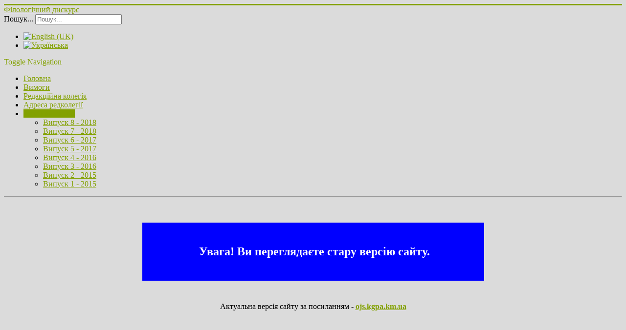

--- FILE ---
content_type: text/html; charset=utf-8
request_url: https://fildyskurs.kgpa.km.ua/%D0%B0%D1%80%D1%85%D1%96%D0%B2-%D0%B2%D0%B8%D0%BF%D1%83%D1%81%D0%BA%D1%96%D0%B2/%D0%B2%D0%B8%D0%BF%D1%83%D1%81%D0%BA-3-2016/1364-%D0%BB%D0%B5%D0%BD%D1%81%D1%8C%D0%BA%D0%B0-%D1%81-%D1%82%D1%80%D0%B0%D0%BD%D1%81%D1%84%D0%BE%D1%80%D0%BC%D0%B0%D1%86%D1%96%D1%8F-%D1%80%D1%96%D0%B7%D0%B4%D0%B2%D1%8F%D0%BD%D0%BE%D1%97-%D1%81%D0%B5%D0%BC%D0%B0%D0%BD%D1%82%D0%B8%D0%BA%D0%B8-%D1%8F%D0%BA-%D0%B7%D0%B0%D1%81%D1%96%D0%B1-%D1%85%D1%83%D0%B4%D0%BE%D0%B6%D0%BD%D1%8C%D0%BE%D0%B3%D0%BE-%D0%BC%D0%BE%D0%B4%D0%B5%D0%BB%D1%8E%D0%B2%D0%B0%D0%BD%D0%BD%D1%8F-%D0%B0%D0%BD%D1%82%D0%B8%D1%81%D0%B2%D1%96%D1%82%D1%83-%D0%B2-%D1%83%D0%BA%D1%80%D0%B0%D1%97%D0%BD%D1%81%D1%8C%D0%BA%D1%96%D0%B9-%D0%BC%D0%B0%D0%BB%D1%96%D0%B9-%D0%BF%D1%80%D0%BE%D0%B7%D1%96-%D1%85%D1%85-%D1%81%D1%82-%7Btransformation-of-the-christmas-semantics-as-a-means-of-artistic-design-of-the-anti-world-in-the-ukrainian-short-prose-of-the-xx-century
body_size: 5318
content:
<!DOCTYPE html>
<html lang="uk-ua" dir="ltr">
<head>
	<meta name="viewport" content="width=device-width, initial-scale=1.0" />
	<meta charset="utf-8" />
	<base href="https://fildyskurs.kgpa.km.ua/%D0%B0%D1%80%D1%85%D1%96%D0%B2-%D0%B2%D0%B8%D0%BF%D1%83%D1%81%D0%BA%D1%96%D0%B2/%D0%B2%D0%B8%D0%BF%D1%83%D1%81%D0%BA-3-2016/1364-%D0%BB%D0%B5%D0%BD%D1%81%D1%8C%D0%BA%D0%B0-%D1%81-%D1%82%D1%80%D0%B0%D0%BD%D1%81%D1%84%D0%BE%D1%80%D0%BC%D0%B0%D1%86%D1%96%D1%8F-%D1%80%D1%96%D0%B7%D0%B4%D0%B2%D1%8F%D0%BD%D0%BE%D1%97-%D1%81%D0%B5%D0%BC%D0%B0%D0%BD%D1%82%D0%B8%D0%BA%D0%B8-%D1%8F%D0%BA-%D0%B7%D0%B0%D1%81%D1%96%D0%B1-%D1%85%D1%83%D0%B4%D0%BE%D0%B6%D0%BD%D1%8C%D0%BE%D0%B3%D0%BE-%D0%BC%D0%BE%D0%B4%D0%B5%D0%BB%D1%8E%D0%B2%D0%B0%D0%BD%D0%BD%D1%8F-%D0%B0%D0%BD%D1%82%D0%B8%D1%81%D0%B2%D1%96%D1%82%D1%83-%D0%B2-%D1%83%D0%BA%D1%80%D0%B0%D1%97%D0%BD%D1%81%D1%8C%D0%BA%D1%96%D0%B9-%D0%BC%D0%B0%D0%BB%D1%96%D0%B9-%D0%BF%D1%80%D0%BE%D0%B7%D1%96-%D1%85%D1%85-%D1%81%D1%82-%7Btransformation-of-the-christmas-semantics-as-a-means-of-artistic-design-of-the-anti-world-in-the-ukrainian-short-prose-of-the-xx-century" />
	<meta name="author" content="Super User" />
	<meta name="description" content="Збірник наукових праць

&quot;ПЕДАГОГІЧНИЙ ДИСКУРС&quot;

 " />
	<meta name="generator" content="Joomla! - Open Source Content Management" />
	<title>Ленська С. [Трансформація різдвяної семантики як засіб художнього моделювання антисвіту в українській малій прозі ХХ ст.]{Transformation of the Christmas Semantics as a Means of Artistic Design of the Anti-World in the Ukrainian Short Prose of the XX Cent — Філологічний дискурс</title>
	<link href="/templates/protostar/favicon.ico" rel="shortcut icon" type="image/vnd.microsoft.icon" />
	<link href="https://fildyskurs.kgpa.km.ua/component/search/?Itemid=161&amp;catid=25&amp;id=1364&amp;format=opensearch" rel="search" title="Пошук Філологічний дискурс" type="application/opensearchdescription+xml" />
	<link href="/templates/protostar/css/template.css?d0d347b54efa62d196a352fb48ff212a" rel="stylesheet" />
	<link href="/media/mod_languages/css/template.css?d0d347b54efa62d196a352fb48ff212a" rel="stylesheet" />
	<style>

	body.site {
		border-top: 3px solid #83a100;
		background-color: #dbdbdb;
	}
	a {
		color: #83a100;
	}
	.nav-list > .active > a,
	.nav-list > .active > a:hover,
	.dropdown-menu li > a:hover,
	.dropdown-menu .active > a,
	.dropdown-menu .active > a:hover,
	.nav-pills > .active > a,
	.nav-pills > .active > a:hover,
	.btn-primary {
		background: #83a100;
	}div.mod_search87 input[type="search"]{ width:auto; }
	</style>
	<script src="/media/jui/js/jquery.min.js?d0d347b54efa62d196a352fb48ff212a"></script>
	<script src="/media/jui/js/jquery-noconflict.js?d0d347b54efa62d196a352fb48ff212a"></script>
	<script src="/media/jui/js/jquery-migrate.min.js?d0d347b54efa62d196a352fb48ff212a"></script>
	<script src="/media/jui/js/bootstrap.min.js?d0d347b54efa62d196a352fb48ff212a"></script>
	<script src="/media/system/js/caption.js?d0d347b54efa62d196a352fb48ff212a"></script>
	<script src="/templates/protostar/js/template.js?d0d347b54efa62d196a352fb48ff212a"></script>
	<!--[if lt IE 9]><script src="/media/jui/js/html5.js?d0d347b54efa62d196a352fb48ff212a"></script><![endif]-->
	<!--[if lt IE 9]><script src="/media/system/js/html5fallback.js?d0d347b54efa62d196a352fb48ff212a"></script><![endif]-->
	<script>
jQuery(function($){ initTooltips(); $("body").on("subform-row-add", initTooltips); function initTooltips (event, container) { container = container || document;$(container).find(".hasTooltip").tooltip({"html": true,"container": "body"});} });jQuery(window).on('load',  function() {
				new JCaption('img.caption');
			});
	</script>





<script>
  (function(i,s,o,g,r,a,m){i['GoogleAnalyticsObject']=r;i[r]=i[r]||function(){
  (i[r].q=i[r].q||[]).push(arguments)},i[r].l=1*new Date();a=s.createElement(o),
  m=s.getElementsByTagName(o)[0];a.async=1;a.src=g;m.parentNode.insertBefore(a,m)
  })(window,document,'script','//www.google-analytics.com/analytics.js','ga');
  ga('create', 'UA-54297622-1', 'peddyskurs.kgpa.km.ua');
  ga('send', 'pageview');
</script>
<!-- Universal Google Analytics Plugin by PB Web Development -->

</head>
<body class="site com_content view-article no-layout no-task itemid-161">
	<!-- Body -->
	<div class="body" id="top">
		<div class="container">
			<!-- Header -->
			<header class="header" role="banner">
				<div class="header-inner clearfix">
					<a class="brand pull-left" href="/">
						<span class="site-title" title="Філологічний дискурс">Філологічний дискурс</span>											</a>
					<div class="header-search pull-right">
						<div class="search mod_search87">
	<form action="/архів-випусків/випуск-3-2016" method="post" class="form-inline" role="search">
		<label for="mod-search-searchword87" class="element-invisible">Пошук...</label> <input name="searchword" id="mod-search-searchword87" maxlength="200"  class="inputbox search-query input-medium" type="search" size="20" placeholder="Пошук..." />		<input type="hidden" name="task" value="search" />
		<input type="hidden" name="option" value="com_search" />
		<input type="hidden" name="Itemid" value="161" />
	</form>
</div>
<div class="mod-languages">

	<ul class="lang-inline" dir="ltr">
						<li>
			<a href="/en/archive-of-issues/issue-3-2016">
												<img src="/media/mod_languages/images/en.gif" alt="English (UK)" title="English (UK)" />										</a>
			</li>
											<li class="lang-active">
			<a href="https://fildyskurs.kgpa.km.ua/%D0%B0%D1%80%D1%85%D1%96%D0%B2-%D0%B2%D0%B8%D0%BF%D1%83%D1%81%D0%BA%D1%96%D0%B2/%D0%B2%D0%B8%D0%BF%D1%83%D1%81%D0%BA-3-2016/1364-%D0%BB%D0%B5%D0%BD%D1%81%D1%8C%D0%BA%D0%B0-%D1%81-%D1%82%D1%80%D0%B0%D0%BD%D1%81%D1%84%D0%BE%D1%80%D0%BC%D0%B0%D1%86%D1%96%D1%8F-%D1%80%D1%96%D0%B7%D0%B4%D0%B2%D1%8F%D0%BD%D0%BE%D1%97-%D1%81%D0%B5%D0%BC%D0%B0%D0%BD%D1%82%D0%B8%D0%BA%D0%B8-%D1%8F%D0%BA-%D0%B7%D0%B0%D1%81%D1%96%D0%B1-%D1%85%D1%83%D0%B4%D0%BE%D0%B6%D0%BD%D1%8C%D0%BE%D0%B3%D0%BE-%D0%BC%D0%BE%D0%B4%D0%B5%D0%BB%D1%8E%D0%B2%D0%B0%D0%BD%D0%BD%D1%8F-%D0%B0%D0%BD%D1%82%D0%B8%D1%81%D0%B2%D1%96%D1%82%D1%83-%D0%B2-%D1%83%D0%BA%D1%80%D0%B0%D1%97%D0%BD%D1%81%D1%8C%D0%BA%D1%96%D0%B9-%D0%BC%D0%B0%D0%BB%D1%96%D0%B9-%D0%BF%D1%80%D0%BE%D0%B7%D1%96-%D1%85%D1%85-%D1%81%D1%82-%7Btransformation-of-the-christmas-semantics-as-a-means-of-artistic-design-of-the-anti-world-in-the-ukrainian-short-prose-of-the-xx-century">
												<img src="/media/mod_languages/images/uk_ua.gif" alt="Українська" title="Українська" />										</a>
			</li>
				</ul>

</div>

					</div>
				</div>
			</header>
							<nav class="navigation" role="navigation">
					<div class="navbar pull-left">
						<a class="btn btn-navbar collapsed" data-toggle="collapse" data-target=".nav-collapse">
							<span class="element-invisible">Toggle Navigation</span>
							<span class="icon-bar"></span>
							<span class="icon-bar"></span>
							<span class="icon-bar"></span>
						</a>
					</div>
					<div class="nav-collapse">
						<ul class="nav menu nav-pills mod-list">
<li class="item-128 default"><a href="/" >Головна</a></li><li class="item-131"><a href="/vymohy" >Вимоги</a></li><li class="item-132"><a href="/redaktsiina-kolehiia" >Редакційна колегія</a></li><li class="item-133"><a href="/adresa-redkolehii" >Адреса редколегії</a></li><li class="item-137 active deeper parent"><a href="#" >Архів випусків</a><ul class="nav-child unstyled small"><li class="item-156"><a href="/архів-випусків/випуск-8-2018" >Випуск 8 - 2018</a></li><li class="item-157"><a href="/архів-випусків/випуск-7-2018" >Випуск 7 - 2018</a></li><li class="item-158"><a href="/архів-випусків/випуск-6-2017" >Випуск 6 - 2017</a></li><li class="item-159"><a href="/архів-випусків/випуск-5-2017" >Випуск 5 - 2017</a></li><li class="item-160"><a href="/архів-випусків/випуск-4-2016" >Випуск 4 - 2016</a></li><li class="item-161 current active"><a href="/архів-випусків/випуск-3-2016" >Випуск 3 - 2016</a></li><li class="item-162"><a href="/архів-випусків/випуск-2-2015" >Випуск 2 - 2015</a></li><li class="item-163"><a href="/архів-випусків/випуск-1-2015" >Випуск 1 - 2015</a></li></ul></li></ul>


<div class="custom"  >
	<hr />
<p style="text-align: center;"> </p>
<table style="margin-left: auto; margin-right: auto; height: 228px;" width="703">
<tbody>
<tr style="text-align: right;">
<td style="background: blue; color: white;">
<h1 style="text-align: center;"><strong> Увага! Ви переглядаєте стару версію сайту.</strong></h1>
</td>
</tr>
<tr>
<td>
<p style="text-align: center;">Актуальна версія сайту за посиланням - <strong><a href="http://ojs.kgpa.km.ua/index.php/phildiscourse">ojs.kgpa.km.ua</a></strong></p>
</td>
</tr>
</tbody>
</table></div>

					</div>
				</nav>
						
			<div class="row-fluid">
								<main id="content" role="main" class="span9">
					<!-- Begin Content -->
							<div class="moduletable">
						

<div class="custom"  >
	<p><img src="/images/ped2.jpg" alt="" /></p></div>
		</div>
	
					<div id="system-message-container">
	</div>

					<div class="item-page" itemscope itemtype="https://schema.org/Article">
	<meta itemprop="inLanguage" content="uk-UA" />
	
		
			<div class="page-header">
		<h2 itemprop="headline">
			Ленська С. [Трансформація різдвяної семантики як засіб художнього моделювання антисвіту в українській малій прозі ХХ ст.]{Transformation of the Christmas Semantics as a Means of Artistic Design of the Anti-World in the Ukrainian Short Prose of the XX Cent		</h2>
							</div>
					
		
						<dl class="article-info muted">

		
			<dt class="article-info-term">
									Деталі							</dt>

			
			
			
			
			
		
					
			
										<dd class="hits">
					<span class="icon-eye-open" aria-hidden="true"></span>
					<meta itemprop="interactionCount" content="UserPageVisits:3973" />
					Перегляди: 3973			</dd>						</dl>
	
	
		
								<div itemprop="articleBody">
		<p><a href="/Files/3/10.pdf">Ленська С. [Трансформація різдвяної семантики як засіб художнього моделювання антисвіту в українській малій прозі ХХ ст.]{Transformation of the Christmas Semantics as a Means of Artistic Design of the Anti-World in the Ukrainian Short Prose of the XX Century} 59-70</a></p> 	</div>

	
	<ul class="pager pagenav">
	<li class="previous">
		<a class="hasTooltip" title="Заєць А. [Творчість Володимира Ярошенка у літературно-критичному дискурсі]{Creativity of Volodymyr Yaroshenko in the Literary-Critical Discourse} 52-58" aria-label="Previous article: Заєць А. [Творчість Володимира Ярошенка у літературно-критичному дискурсі]{Creativity of Volodymyr Yaroshenko in the Literary-Critical Discourse} 52-58" href="/архів-випусків/випуск-3-2016/1365-заєць-а-творчість-володимира-ярошенка-у-літературно-критичному-дискурсі-{creativity-of-volodymyr-yaroshenko-in-the-literary-critical-discourse}-52-58" rel="prev">
			<span class="icon-chevron-left" aria-hidden="true"></span> <span aria-hidden="true">Попередня</span>		</a>
	</li>
	<li class="next">
		<a class="hasTooltip" title="Мацько В. [Художні особливості діаспорної п'єси для дітей в аспекті рецептивної естетики (за творами Марії Дейко, Романа Завадовича)]{Artistic Peculiarities of the Diaspora Play for Children in the Aspect of Receptive Aesthetics (by the Works of Mariia De" aria-label="Next article: Мацько В. [Художні особливості діаспорної п'єси для дітей в аспекті рецептивної естетики (за творами Марії Дейко, Романа Завадовича)]{Artistic Peculiarities of the Diaspora Play for Children in the Aspect of Receptive Aesthetics (by the Works of Mariia De" href="/архів-випусків/випуск-3-2016/1363-мацько-в-художні-особливості-діаспорної-п-єси-для-дітей-в-аспекті-рецептивної-естетики-за-творами-марії-дейко,-романа-завадовича-{artistic-peculiarities-of-the-diaspora-play-for-children-in-the-aspect-of-receptive-aesthetics-by-the-works-of-mariia-deiko,-" rel="next">
			<span aria-hidden="true">Наступна</span> <span class="icon-chevron-right" aria-hidden="true"></span>		</a>
	</li>
</ul>
							</div>

					<div class="clearfix"></div>
					
					<!-- End Content -->
				</main>
									<div id="aside" class="span3">
						<!-- Begin Right Sidebar -->
						<div class="well "><h3 class="page-header">Найбільш популярні</h3><ul class="mostread mod-list">
	<li itemscope itemtype="https://schema.org/Article">
		<a href="/архів-випусків/випуск-1-2015/1307-нагорний-я-дифузії-жанру-і-стилю-в-прозописьмі-п-богацького-на-фоні-дискусії-«хатян»-і-«радян»-{diffusions-of-genre-and-style-in-prose-writing-of-p-bohatskyi-on-the-background-of-discussion-of-«khatiany»-and-«radiany»}-30-33" itemprop="url">
			<span itemprop="name">
				Нагорний Я. [Дифузії жанру і стилю в прозописьмі П. Богацького на фоні дискусії «хатян» і «радян»]{Diffusions of Genre and Style in Prose Writing of P. Bohatskyi on the Background of Discussion of «Khatiany» and «Radiany»} 30-33			</span>
		</a>
	</li>
	<li itemscope itemtype="https://schema.org/Article">
		<a href="/архів-випусків/випуск-8-2018/1492-швець-т-докія-гуменна-щоденник-зошит-23-{dokiia-humenna-diary-copybook-23}-181-195" itemprop="url">
			<span itemprop="name">
				Швець Т. [Докія Гуменна. Щоденник. Зошит 23]{Dokiia Humenna. Diary. Copybook 23} 181-195			</span>
		</a>
	</li>
	<li itemscope itemtype="https://schema.org/Article">
		<a href="/архів-випусків/випуск-1-2015/1315-титульний-лист" itemprop="url">
			<span itemprop="name">
				Титульний лист			</span>
		</a>
	</li>
	<li itemscope itemtype="https://schema.org/Article">
		<a href="/архів-випусків/випуск-1-2015/1314-зміст-{content}-5-6" itemprop="url">
			<span itemprop="name">
				[Зміст]{Content} 5-6			</span>
		</a>
	</li>
	<li itemscope itemtype="https://schema.org/Article">
		<a href="/архів-випусків/випуск-1-2015/1305-ніколаєва-а-біографічний-дискурс-у-світогляді-і-поетиці-тараса-шевченка-кілька-концептуальних-зауваг-в-контексті-аналізу-його-лірики-{biographical-discourse-in-the-world-outlook-and-poetics-of-taras-shevchenko-some-conceptual-remarks-in-the-context-of-his" itemprop="url">
			<span itemprop="name">
				Ніколаєва А. [Біографічний дискурс у світогляді і поетиці Тараса Шевченка (кілька концептуальних зауваг в контексті аналізу його лірики)]{Biographical Discourse in the World Outlook and Poetics of Taras Shevchenko (Some Conceptual Remarks in the Context o			</span>
		</a>
	</li>
</ul>
</div>
						<!-- End Right Sidebar -->
					</div>
							</div>
		</div>
	</div>
	<!-- Footer -->
	<footer class="footer" role="contentinfo">
		<div class="container">
			<hr />
			
			<p class="pull-right">
				<a href="#top" id="back-top">
					Догори				</a>
			</p>
			<p>
				&copy; 2026 Філологічний дискурс			</p>
		</div>
	</footer>
	
</body>
</html>
